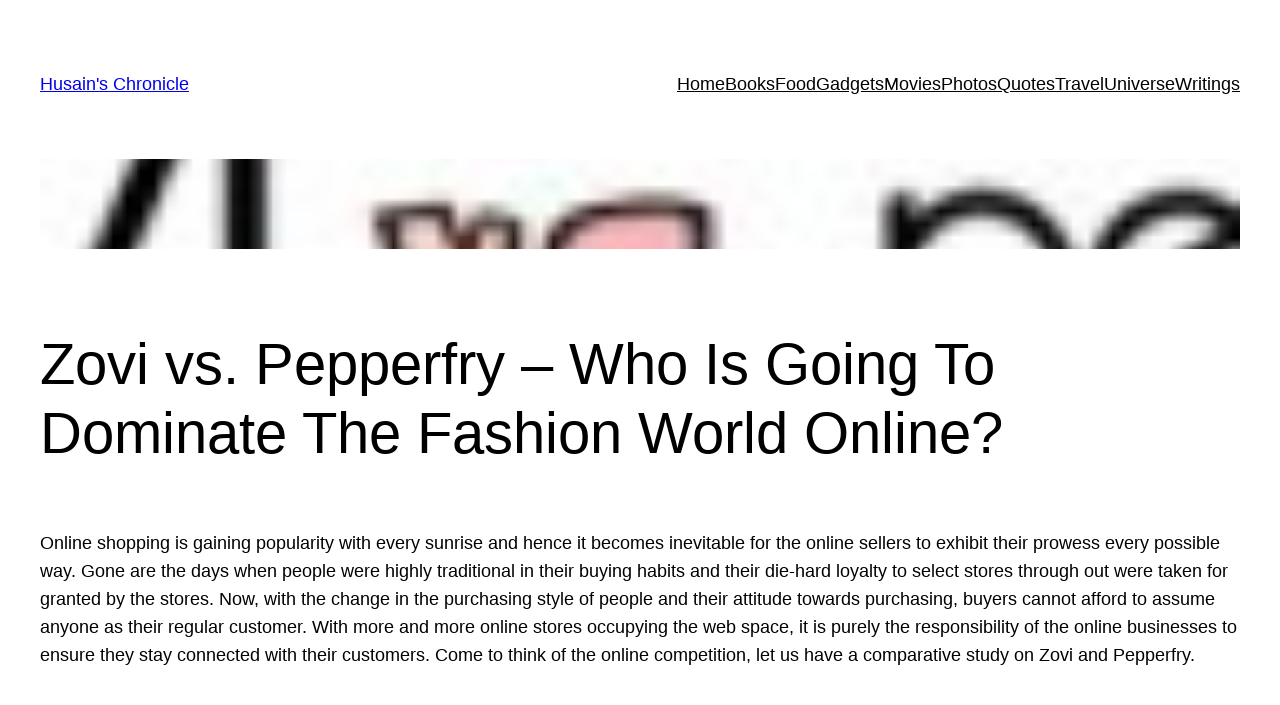

--- FILE ---
content_type: text/plain
request_url: https://www.google-analytics.com/j/collect?v=1&_v=j102&a=1676683599&t=pageview&_s=1&dl=http%3A%2F%2Fblog.husainad.com%2Fzovi-pepperfry-dominate-fashion-world-online%2F&ul=en-us%40posix&dt=Zovi%20vs.%20Pepperfry%20%E2%80%93%20Who%20Is%20Going%20To%20Dominate%20The%20Fashion%20World%20Online%3F%20-%20Husain%27s%20Chronicle&sr=1280x720&vp=1280x720&_u=IEBAAEABAAAAACAAI~&jid=699460276&gjid=879216892&cid=1544922297.1762621913&tid=UA-748567-4&_gid=407518575.1762621913&_r=1&_slc=1&z=1935392662
body_size: -286
content:
2,cG-D3H1061FVC